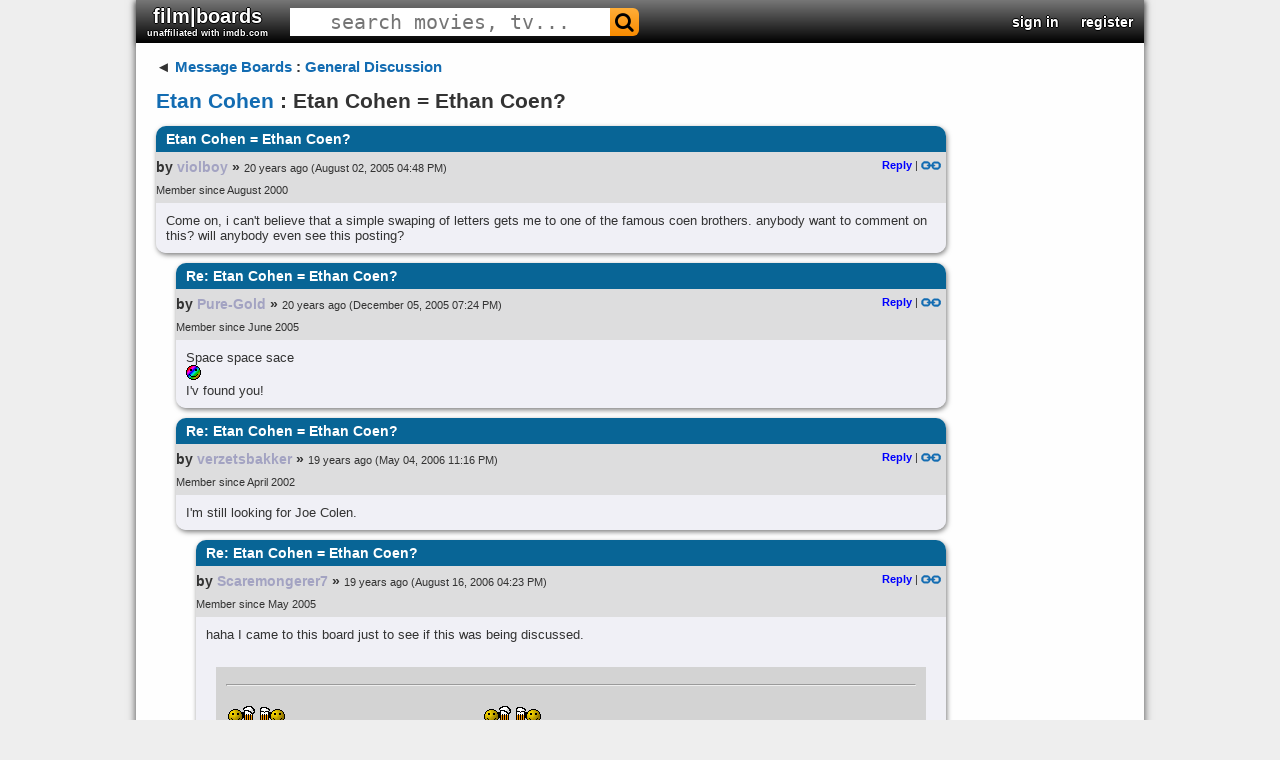

--- FILE ---
content_type: text/html; charset=UTF-8
request_url: https://www.filmboards.com/t/Etan-Cohen/Etan-Cohen-%3D-Ethan-Coen%3F-2726158/
body_size: 1836
content:
<!DOCTYPE html>
<html lang="en">
<head>
    <meta charset="utf-8">
    <meta name="viewport" content="width=device-width, initial-scale=1">
    <title></title>
    <style>
        body {
            font-family: "Arial";
        }
    </style>
    <script type="text/javascript">
    window.awsWafCookieDomainList = ['filmboards.com'];
    window.gokuProps = {
"key":"AQIDAHjcYu/GjX+QlghicBgQ/[base64]",
          "iv":"D549tAFcEgAABgFj",
          "context":"2qVITarpU7StJnrL6ahImQMwV0BdWuHN/YWXfaBFkh9nvInISZIn5auktH8ujYWAK0TyD/CANGPt6UhsE3yjEms3clZ0lZaM1vDgblLpGJ/1ddlvYEcZW/ULFamvEHicQPVMAu7qHV+ObJO1Y2COXxCV20+YkIiywH0Zuyu/cpr0D5ykKXVVPM+gLNQZ6mk+Qbz0IW+pxgmPNtVR8eXmoq167C6QoBxFOVm/Mh+a4SIqs5ltrnJU55PkTMznjwwVj81uL4g7/FCgdPJTU3MEKtj/+PG6KM61G6xbo8JuK7lHEJSocK8mfeer9u+uOXCQd6KzGEdbv6JTcCYpWhM+XQeSdIU+SDRxJbZ7kaGe2A=="
};
    </script>
    <script src="https://3c980cb6eadc.3efe4d6b.us-east-2.token.awswaf.com/3c980cb6eadc/715f7428ca25/11bb2ebded12/challenge.js"></script>
</head>
<body>
    <div id="challenge-container"></div>
    <script type="text/javascript">
        AwsWafIntegration.saveReferrer();
        AwsWafIntegration.checkForceRefresh().then((forceRefresh) => {
            if (forceRefresh) {
                AwsWafIntegration.forceRefreshToken().then(() => {
                    window.location.reload(true);
                });
            } else {
                AwsWafIntegration.getToken().then(() => {
                    window.location.reload(true);
                });
            }
        });
    </script>
    <noscript>
        <h1>JavaScript is disabled</h1>
        In order to continue, we need to verify that you're not a robot.
        This requires JavaScript. Enable JavaScript and then reload the page.
    </noscript>
</body>
</html>

--- FILE ---
content_type: text/html; charset=utf-8
request_url: https://www.filmboards.com/t/Etan-Cohen/Etan-Cohen-%3D-Ethan-Coen%3F-2726158/
body_size: 8712
content:



<!DOCTYPE html>

<html lang="en">
<head>
  <link rel="preconnect" href="https://s3.us-west-2.amazonaws.com">
  <link rel="preconnect" href="https://fonts.gstatic.com">
  <meta charset="UTF-8">
  <meta name="viewport" content="width=device-width, initial-scale=1">
  <meta property="og:url" content="https://filmboards.com/t/Etan-Cohen/Etan-Cohen-%3D-Ethan-Coen%3F-2726158/" />
  <meta property="og:title" content="Etan Cohen = Ethan Coen? - Etan Cohen" />
  
  
  <title>Etan Cohen - Etan Cohen = Ethan Coen? - filmboards.com</title>
  
  <link rel="canonical" href="https://filmboards.com/t/Etan-Cohen/Etan-Cohen-%3D-Ethan-Coen%3F-2726158/" />
  <link rel="shortcut icon" href="https://s3.us-west-2.amazonaws.com/filmboards.static/images/favicon.ico">
  <style>
  
  
#content,#root,.drop{position:relative}.drop,.look,.menuItem,.success{font-weight:700}#header>h3,#header>h3>form,.pagination{font-size:0}#q,#search-auto{background:#fff}#movieforums:hover,.menuItem,.menuItem:hover,.nickname,.nickname:hover,.pagination a,.pagination span,a,a:link{text-decoration:none}#search-auto,.drop,.menu,.sec,.signin,.submenu,.vote-row{cursor:pointer}.choice,.sec,.signinText,.vote{vertical-align:middle}#q,body,h1{color:#333}.error,.success,.vote-row{margin:5px 0}#header>h3,.parent>h3,body{margin:0}#q,.expand-quote,.newpost,.sec,.signin{text-align:center}.centered-image,.video-title{max-width:100%}.board .comment>h2,.menu,.signin,.submenu,.video-title{white-space:nowrap}.board .comment h2,.board .comment>h2,.video-title{overflow:hidden;text-overflow:ellipsis}body{font-family:Verdana,Arial,sans-serif;position:static;width:auto;min-width:1008px;background:#d0dee3;font-size:13px}#main{padding:15px 20px;margin-bottom:75px;width:790px}#content{padding-bottom:1px;width:1008px;margin:auto;background-color:#fff;box-shadow:0 0 8px rgba(0,0,0,.7)}#root{min-height:767px;background:#f9f9f9}a:link{color:#136cb2}a.legacy{color:#a3a3c2!important}.look{color:#4169e1!important}.circle{border-radius:100%}.pagination{display:flex;justify-content:flex-end}.pagination a.current,.pagination a:hover,.pagination span.current,.pagination span:hover{background:#eee;color:#000;border:1px solid #676767;text-decoration:none;cursor:pointer;z-index:10}.pagination a,.pagination span{min-width:20px;display:inline-block;border:1px solid #c4daec;text-align:center;margin-right:4px;font-size:11px;padding:3px 0;border-radius:3px;z-index:10}.drop{display:inline-block;color:#00f;user-select:none}.clickt{background:#00f!important;color:#fff!important}.drop.down:after{content:' ▼'}.drop.up:after{content:' ▲'}.menu,.submenu{position:absolute;z-index:10;min-width:100px;left:0;background-color:#fff;border:1px solid #000;padding:2px}.menuItem{color:#00f;display:block;padding:2px}.menuItem:hover{background-color:#00f;color:#fff}.success{color:green;font-size:small;font-family:arial,sans-serif}.bolded,.fa-envelope-o:before{color:#2f4f4f!important;text-shadow:1px 0 #bacfdb,-1px 0 #bacfdb,0 -1px #bacfdb,0 1px #bacfdb}@font-face{font-family:FontAwesome;src:url(https://s3.us-west-2.amazonaws.com/filmboards.static/icons/fonts/fontawesome-webfont.woff2) format('woff2');font-weight:400;font-style:normal}.fa-search:before{content:"\f002"}.fa-envelope-o:before{content:"\f003"}.fa{display:inline-block;font:14px/1 FontAwesome;font-size:inherit;text-rendering:auto;-webkit-font-smoothing:antialiased;-moz-osx-font-smoothing:grayscale;transform:translate(0,0)}#search-auto{font-size:13px;position:absolute;display:none;z-index:100;border:1px solid #444}#header,#header>h3,#movieforums,.board .comment .body blockquote,.board .comment .metadata,.board .thread,.choice,.choice-bg,.permalink,h1{position:relative}#magnify,#search-bar,.sec,.signin,.signin-wrap,.signinText,.user{display:inline-block}#search-auto>div{padding:3px}#search-auto>div:hover{background:#000;color:#fff}.sec{font-size:22px;padding:10px 11px}.choice-text,.signinText{font-size:15px;font-weight:700}#header{width:1008px;background:url(/filmboards.static/images/shark/header.jpg) #aaa;color:#000;overflow:hidden;box-shadow:0 2px 5px #555;max-height:55px}#header>h3{padding:0;font-family:'arial black',arial,sans-serif;font-weight:800;font-stretch:expanded;float:left}#q{font-family:monospace;cursor:text;height:100%;font-size:20px;border:1px solid transparent}#magnify{padding:0 5px;color:#fff;font-size:20px!important}#search-bar{border-radius:6px}.bolded{font-weight:700}#movieforums{color:#333;font-size:20px;font-family:Verdana,sans-serif}.vote-row:hover .vote,a:hover{text-decoration:underline}#header-right{position:absolute;right:0;top:50%;-webkit-transform:translateY(-50%);-moz-transform:translateY(-50%);transform:translateY(-50%);font-size:0}#header-right>.sec{font-weight:700;color:#00f;font-size:14px}#header-right>.sec>#username{font-size:16px;font-family:verdana,sans-serif}#skip{height:65px}.signin-button{width:100%}#register,#signin{position:absolute;left:7%;background-color:#fff;top:0;margin-top:40px;width:60%;text-align:left;z-index:1000;box-shadow:0 5px 15px rgba(0,0,0,.5);border-radius:10px}.signin{color:#fff;width:165px;border-radius:5px;text-shadow:1px 1px 2px #000}.label{font-weight:700}.signinText{padding:0 30px;font-family:Verdana,Tahoma,Arial,sans-serif}.newsign{width:35px;height:35px}a.reply{color:#00f!important;font-weight:700}.permalink{top:1px}.hidden,.hide,.spoiler:focus:before,.spoiler:hover:before{display:none}.choice,.spoiler,.vote{display:inline-block}.poll{background-color:#fff;padding:5px}.vote-row{padding:2px 5px}.choice{width:70%}.choice-bg{background:red;height:20px;padding:5px 0}.choice-text{color:#800;font-family:helvetica,sans-serif;text-shadow:-2px 0 #fee,2px 0 #fee,0 2px #fee,0 -2px #fee;position:absolute;left:5px;top:48%;-webkit-transform:translateY(-50%);-moz-transform:translateY(-50%);transform:translateY(-50%)}.vote-row:hover .choice-bg,.voted>.choice-bg{background:green}.vote-row:hover .choice-text,.voted>.choice-text{color:#080;text-shadow:-2px 0 #efe,2px 0 #efe,0 2px #efe,0 -2px #efe}.vote{font-size:13px;font-weight:700;width:30%}h1{font-size:21px;line-height:110%;margin:14px 0;width:85%;z-index:10;word-break:break-word}.error{font-size:small;color:red;font-weight:700;font-family:arial,sans-serif}.board .comment{margin-bottom:10px;box-shadow:1px 2px 5px rgba(0,0,0,.5);border-radius:10px}.board .comment>h2{color:#fff;font-size:14px;margin:0;border-top-left-radius:10px;border-top-right-radius:10px;padding:5px 10px;background:linear-gradient(#0c4e5c,#07726f)}.deleted{opacity:.5;cursor:default}.youtube,.youtube .play-button,.youtube img,expand-quote:hover{cursor:pointer}.board .comment-summary.deleted .byline,.board .comment-summary.deleted .title,.board .comment-summary.ignored .byline,.board .comment-summary.ignored .title,.board .comment.deleted .body,.board .comment.deleted h2,.board .comment.ignored .body,.board .comment.ignored h2{font-style:italic;font-weight:400;opacity:.5}.board .comment .metadata{min-height:51px;padding-right:5px;background:linear-gradient(#bacfdb,#f7fbfa)}a:visited{color:#70579d;text-decoration:none}.board .comment .avatar{float:left;height:48px;width:48px;border:1px solid transparent;margin-right:5px}img.avatar{width:48px;height:48px}.board .comment .metadata .byline-main{padding-top:7px}.board .thread{margin:5px 0;clear:both;width:790px}.board .comment .byline,.board .thread .byline{font-weight:boldface;font-size:14px}.nickname{word-break:break-word}.byline{font-size:75%;font-family:Arial,Helvetica,sans-serif;font-weight:700}.user a.original-poster{color:#fff;background:#000;border-radius:5px;padding:1px 4px}.board .comment .timestamp span{font-size:11px;font-weight:400}.board .comment .metadata .actions{float:right;font-size:11px;position:relative}.board .comment .body{border-bottom-left-radius:10px;border-bottom-right-radius:10px;background:#f7fbfa;padding:10px;overflow:hidden;word-wrap:break-word}.board .comment .body blockquote{background:#d3d3d3;padding:10px;margin:10px}blockquote.tiktok-embed{background:inherit!important;padding:0!important;margin:18px auto!important}.expand-quote{position:absolute;bottom:0;left:0;font-size:18px;font-weight:700;width:100%;background:#eee;color:#555;opacity:.75;padding:3px 0}blockquote.quoted{border-left:5px solid gray;max-height:200px;overflow:hidden;position:relative}.spoiler{position:relative}#news,.token{position:fixed}.spoiler:before{content:'';position:absolute;background:#000;width:100%;height:100%}.pagination{display:flex;justify-content:flex-end}.token{content:'';right:0;width:8px;height:5px;background:red}.newpost{display:flex;flex-direction:column;align-items:center;justify-content:space-around;color:#fff;font-weight:700;font-family:'Roboto Mono',monospace;font-size:13px;position:absolute;left:-19px;top:0;width:17px;height:100%;background:red;padding-bottom:2px}.youtube{background-color:#000;position:relative;padding-top:56.25%;overflow:hidden}.video-title,.youtube .play-button,.youtube .play-button:before,.youtube iframe,.youtube img{position:absolute}.youtube img{width:100%;top:-16.84%;left:0}.gradient:before,.youtube:after{content:'';height:48px;padding-bottom:50px;z-index:9;width:100%;position:absolute;background-repeat:repeat-x;background-image:url([data-uri])}.gradient:after{bottom:0;background-position:bottom}.gradient:before{top:0;background-position:top}.video-title{top:12px;left:15px;color:#eee;z-index:10;word-wrap:normal;-o-text-overflow:ellipsis;vertical-align:top;font-family:Roboto,Arial,sans-serif;font-size:18px;font-weight:200}.youtube .play-button{width:90px;height:60px;background-color:#333;box-shadow:0 0 30px rgba(0,0,0,.6);z-index:1;opacity:.8;border-radius:6px}.youtube .play-button:before{content:"";border-style:solid;border-width:15px 0 15px 26px;border-color:transparent transparent transparent #fff}.youtube .play-button,.youtube .play-button:before{top:50%;left:50%;transform:translate3d(-50%,-50%,0)}.youtube iframe{height:100%;width:100%;top:0;left:0}
  
  </style>
  <style>
  
.bolded,.fa-envelope-o:before{color:#fff!important;text-shadow:1px 0 #000,-1px 0 #000,0 -1px #000,0 1px #000}body{background:#eee}#root,.boards.favorites .even,.boards.friends .even,.boards.history .even,.boards.pms .even,.category .even,.threads .thread.even{background:#fefefe}.fa-envelope-o:before{content:"\f003"}.sec{padding:5px 11px}#header{background:linear-gradient(0deg,#000 0,#777 100%)}#magnify{color:#000}#search-bar{background:linear-gradient(#ffae39,#f98b00)}#search-bar:hover{background:linear-gradient(#fc7500,#d05700)}.bolded{font-weight:700}.board .comment>h2,.boards.favorites .header,.boards.friends .header,.boards.pms .header,.history .header,.threads .thread.header{background:#086596}.board .comment .metadata{background:#ddddde}.board .comment,.board .comment .body{background:#f0f0f6}.boards.favorites .odd,.boards.friends .odd,.boards.history .odd,.boards.pms .odd,.category .odd,.threads .thread.odd{background:#f5f4f4}
  
  
  
  
  
  </style>
  
  <link rel="preload" href="https://fonts.googleapis.com/css?family=Roboto" as="style" onload="this.onload=null;this.rel='stylesheet'">
  <noscript><link rel="stylesheet" href="https://fonts.googleapis.com/css?family=Roboto"></noscript>  
  <link rel="preload" href="https://fonts.googleapis.com/css?family=Roboto+Mono" as="style" onload="this.onload=null;this.rel='stylesheet'">
  <noscript><link rel="stylesheet" href="https://fonts.googleapis.com/css?family=Roboto+Mono"></noscript>
  <script defer type="text/javascript" src="https://s3.us-west-2.amazonaws.com/filmboards.static/js/_thread.js"></script>
  
  
  
  <script type="application/ld+json">{"@type": "DiscussionForumPosting", "datePublished": "2005-08-02 16:48:14+00:00", "text": "Come on, i can't believe that a simple swaping of letters gets me to one of the famous coen brothers.  anybody want to comment on this?  will anybody even see this posting?", "author": {"@type": "Person", "name": "violboy", "url": "https://filmboards.com/user/legacy/violboy/"}, "comment": [{"@type": "Comment", "datePublished": "2005-12-05 19:24:04+00:00", "text": "Space space sace\r\n<img title=\"[rainbow]\" border=\"0\" src=\"http://i.imdb.com/Photos/CMSIcons/emoticons/basic2/rainbow.gif\">\r\nI'v found you!  ", "author": {"@type": "Person", "name": "Pure-Gold", "url": "https://filmboards.com/user/legacy/Pure-Gold/"}}, {"@type": "Comment", "datePublished": "2006-05-04 23:16:34+00:00", "text": "I'm still looking for Joe Colen.", "author": {"@type": "Person", "name": "verzetsbakker", "url": "https://filmboards.com/user/legacy/verzetsbakker/"}, "comment": [{"@type": "Comment", "datePublished": "2006-08-16 16:23:21+00:00", "text": "haha I came to this board just to see if this was being discussed.\r\n\r\n<blockquote><hr><img title=\"[cheers]\" border=\"0\" src=\"http://i.imdb.com/Photos/CMSIcons/emoticons/basic2/cheers.gif\">Frank was here. Went to get beer.<img title=\"[cheers]\" border=\"0\" src=\"http://i.imdb.com/Photos/CMSIcons/emoticons/basic2/cheers.gif\"><hr></blockquote>", "author": {"@type": "Person", "name": "Scaremongerer7", "url": "https://filmboards.com/user/legacy/Scaremongerer7/"}, "comment": [{"@type": "Comment", "datePublished": "2006-08-17 10:20:05+00:00", "text": "haha, same here; Mike Judge and Ethan Coen! Awesome!", "author": {"@type": "Person", "name": "modenadude", "url": "https://filmboards.com/user/legacy/modenadude/"}, "comment": [{"@type": "Comment", "datePublished": "2006-12-26 19:40:03+00:00", "text": "On \"The Simpsons,\" there's a guy named Joel Cohen. ", "author": {"@type": "Person", "name": "dogout43", "url": "https://filmboards.com/user/legacy/dogout43/"}, "comment": [{"@type": "Comment", "datePublished": "2015-04-02 15:00:01+00:00", "text": "Professional name Joel H. Cohen.\r\n\r\nBill Murray got tricked into doing Garfield because the writer was named Joel Cohen. I can imagine the conversation: \"The writer is Joel Coen? That's impressive.\" \"Oh yeah, we know, did you know he also did work on Toy Story?\"", "author": {"@type": "Person", "name": "adamthompson1981", "url": "https://filmboards.com/user/legacy/adamthompson1981/"}}, {"@type": "Comment", "datePublished": "2007-02-11 02:06:34+00:00", "text": "I as well.", "author": {"@type": "Person", "name": "Remember_Sammy_Jankis", "url": "https://filmboards.com/user/legacy/Remember_Sammy_Jankis/"}}, {"@type": "Comment", "datePublished": "2007-08-30 06:56:21+00:00", "text": "Theres a guy called Robert Cohen ... imagine that ... having the same name as on eof the worst Directors in history\r\n\r\n\"Don't worry Sergeant Angel, I'll make sure everybody gets their just desserts\"", "author": {"@type": "Person", "name": "Nakor87", "url": "https://filmboards.com/user/legacy/Nakor87/"}}, {"@type": "Comment", "datePublished": "2008-03-11 00:32:05+00:00", "text": "i too entered this board just to find out, so we at least share the suspicion. knowing very little of them personally but just through their work, i could see mike judge teaming with either of the coens.", "author": {"@type": "Person", "name": "shotguntotingpenguin", "url": "https://filmboards.com/user/legacy/shotguntotingpenguin/"}, "comment": [{"@type": "Comment", "datePublished": "2008-06-02 06:16:13+00:00", "text": "If it's not him, it better be his real name so he's not stealing Ethan Coen's juice.  Kind of like those porn stars who have parady names of stars.\r\n\r\nMovies:  Now more than ever.", "author": {"@type": "Person", "name": "fourkings4", "url": "https://filmboards.com/user/legacy/fourkings4/"}, "comment": [{"@type": "Comment", "datePublished": "2008-07-23 12:03:18+00:00", "text": "hahah,<img title=\"[laugh]\" border=\"0\" src=\"http://i.imdb.com/Photos/CMSIcons/emoticons/basic2/laugh.gif\"> amazing stuff...\r\n\r\n\r\n\r\n'And Saint Attila raised the hand grenade up on high saying, O Lord bless this thy hand grenade'\r\n", "author": {"@type": "Person", "name": "syildirim89", "url": "https://filmboards.com/user/legacy/syildirim89/"}, "comment": [{"@type": "Comment", "datePublished": "2005-08-02 16:48:14+00:00", "text": "This post has been deleted.", "author": {"@type": "Person", "name": "deleted", "url": "https://filmboards.com/user/legacy/deleted/"}, "creativeWorkStatus": "Deleted"}, {"@type": "Comment", "datePublished": "2008-08-25 19:37:24+00:00", "text": "yeah,i was watching the credits for tropic thunder and i quicly saw a name that i though was ethan coen,and i was like,whoa!one of the coen brothers co-wrote this.then i come on here and learn its this guy.\r\n\r\n\r\n\r\n\r\nmy sig is rated R.\r\n\r\n\r\n", "author": {"@type": "Person", "name": "elrando", "url": "https://filmboards.com/user/legacy/elrando/"}, "comment": [{"@type": "Comment", "datePublished": "2008-09-13 04:44:26+00:00", "text": "Maybe he's like the Anti-Ethan Coen. The EVIL Ethan Coen...\r\n\r\n\"I restrict my dress-code to fun\r238\rny shirts and quirky disguises... and this Hawaiian shirt.\"", "author": {"@type": "Person", "name": "Romarth", "url": "https://filmboards.com/user/legacy/Romarth/"}, "comment": [{"@type": "Comment", "datePublished": "2005-08-02 16:48:14+00:00", "text": "This post has been deleted.", "author": {"@type": "Person", "name": "deleted", "url": "https://filmboards.com/user/legacy/deleted/"}, "creativeWorkStatus": "Deleted"}, {"@type": "Comment", "datePublished": "2013-02-02 13:51:45+00:00", "text": "<blockquote><hr>I'm still looking for Joe Colen.<hr></blockquote>\r\n\r\n<img title=\"[laugh]\" border=\"0\" src=\"http://i.imdb.com/Photos/CMSIcons/emoticons/basic2/laugh.gif\">", "author": {"@type": "Person", "name": "atomicstuffing", "url": "https://filmboards.com/user/legacy/atomicstuffing/"}}, {"@type": "Comment", "datePublished": "2005-08-02 16:48:14+00:00", "text": "This post has been deleted.", "author": {"@type": "Person", "name": "deleted", "url": "https://filmboards.com/user/legacy/deleted/"}, "creativeWorkStatus": "Deleted"}, {"@type": "Comment", "datePublished": "2016-01-12 17:34:55+00:00", "text": "I looked at the director and was like \"Ethan Coen wrote Get Hard?!\" But then I saw rhetoric difference lmao", "author": {"@type": "Person", "name": "isaak1015", "url": "https://filmboards.com/user/legacy/isaak1015/"}}]}]}]}]}]}]}]}]}]}], "@context": "https://schema.org", "url": "https://filmboards.com/board/t/Etan-Cohen-=-Ethan-Coen%3F-2726158/", "mainEntityOfPage": "https://filmboards.com/board/t/Etan-Cohen-=-Ethan-Coen%3F-2726158/", "headline": "Etan Cohen = Ethan Coen?", "agentInteractionStatistic": {"@type": "InteractionCounter", "interactionType": "https://schema.org/CommentAction", "userInteractionCount": 19}, "isPartOf": "https://filmboards.com/b/21000113-Etan-Cohen/"}</script>
  
  <style>@font-face {font-family: 'marketing';src: url(https://s3.us-west-2.amazonaws.com/filmboards.static/fonts/marketing-script.regular.ttf);}@media screen and (max-width: 750px){iframe {max-width: 100% !important;width: 100% !important;height: 100% !important;}}</style>
</head>

<body style="position: relative" class="bunny">
  <div id="overlay" class="hide"></div>
  <div id="content">
    


<div id="header">
  <h3>
    

    
    <a href="/" id="movieforums" class="sec bolded">film|boards<div style="font-size:9px;" class="bolded">unaffiliated with imdb.com</div></a>
    

<script>
if (window.location.host.indexOf('imdbv2') > -1) {
var h3 = document.querySelector('#movieforums').parentNode;
var img = document.createElement('img');
img.src = 'https://s3.us-west-2.amazonaws.com/filmboards.static/images/imdbv2.png';
img.style.position = 'absolute';
img.style.top = '0';
img.style.left = '0';
img.style.cursor = 'pointer';
img.addEventListener('click', e => { window.location.replace('/'); });
h3.appendChild(img);
}
</script>

    

    <form id="search-form" method="get" action="/search/" class="sec" autocomplete="off">
      <div id="search-bar">
        <input name="q" id="q" size="25" spellcheck="false" type="text" placeholder="search movies, tv..." autocomplete="off">
        <span class="fa fa-search" id="magnify" onclick="document.querySelector('#search-form').submit()"></span>
      </div>
    </form>
  </h3>

  <div id="header-right">
    
    
    <div class="sec" data-ref="signin">
      <a class="bolded" href="/signin">sign in</a>
    </div>
    <div class="sec" data-ref="register">
      <a class="bolded" href="/signin">register</a>
    </div>
    
  </div>
</div>
<div id="search-auto"></div>
    <div id="root">
      <div id="main">
        <div class="board">
          <div class="parent">
            <h3><span class="leftarrow">◄ </span><a href="/">Message Boards</a> : <a href="/b/144-General-Discussion/">General Discussion</a></h3>
          </div>
          
          
          <h1 class="filtered"><a id="board-name" href="/b/21000113-Etan-Cohen/">Etan Cohen</a> : Etan Cohen = Ethan Coen?</h1>
          

          

          



          <div class="thread mode-nest" data-id="2726158">
            
            








<a name="first"></a>


<a name="p16638970"></a>






<div class="comment" style="margin-left: 0px">







    <h2 class="filtered" title="Etan Cohen = Ethan Coen?">Etan Cohen = Ethan Coen?</h2>

    <div class="metadata">
        

        <div class="byline-main">

            

            

            
            <span class="byline">by <div class="user"><a class="nickname legacy filtered" href="/user/legacy/violboy/">violboy</a></div> »</span>
            

            

            <span class="timestamp"><span style="padding-right:3px">20 years ago</span><span>(August 02, 2005 04:48 PM)</span></span>

            <span class="actions">
                

                

                
                
                <a class="reply" href="/board/p/16638970/reply/">Reply</a>&nbsp;|
                
                <a href="/board/p/16638970/permalink/#p16638970"><img class="permalink" src="https://s3.us-west-2.amazonaws.com/filmboards.static/images/classic/link.png" alt="permalink"></a>
            </span>
        </div>
        
        <div class="byline-main timestamp">
          
          <span class="byline">Member since August 2000</span>
          
        </div>
        
    </div>
    
    <div class="body">Come on, i can't believe that a simple swaping of letters gets me to one of the famous coen brothers.  anybody want to comment on this?  will anybody even see this posting?</div>
    

</div>














<a name="p16638971"></a>






<div class="comment" style="margin-left: 20px">







    <h2 class="filtered" title="Re: Etan Cohen = Ethan Coen?">Re: Etan Cohen = Ethan Coen?</h2>

    <div class="metadata">
        

        <div class="byline-main">

            

            

            
            <span class="byline">by <div class="user"><a class="nickname legacy filtered" href="/user/legacy/Pure-Gold/">Pure-Gold</a></div> »</span>
            

            

            <span class="timestamp"><span style="padding-right:3px">20 years ago</span><span>(December 05, 2005 07:24 PM)</span></span>

            <span class="actions">
                

                

                
                
                <a class="reply" href="/board/p/16638971/reply/">Reply</a>&nbsp;|
                
                <a href="/board/p/16638971/permalink/#p16638971"><img class="permalink" src="https://s3.us-west-2.amazonaws.com/filmboards.static/images/classic/link.png" alt="permalink"></a>
            </span>
        </div>
        
        <div class="byline-main timestamp">
          
          <span class="byline">Member since June 2005</span>
          
        </div>
        
    </div>
    
    <div class="body">Space space sace<br><img src="https://s3-us-west-2.amazonaws.com/data.filmboards/images/emoticons/rainbow.GIF" alt="rainbow.gif"><br>I'v found you!  </div>
    

</div>










<a name="p16638972"></a>






<div class="comment" style="margin-left: 20px">







    <h2 class="filtered" title="Re: Etan Cohen = Ethan Coen?">Re: Etan Cohen = Ethan Coen?</h2>

    <div class="metadata">
        

        <div class="byline-main">

            

            

            
            <span class="byline">by <div class="user"><a class="nickname legacy filtered" href="/user/legacy/verzetsbakker/">verzetsbakker</a></div> »</span>
            

            

            <span class="timestamp"><span style="padding-right:3px">19 years ago</span><span>(May 04, 2006 11:16 PM)</span></span>

            <span class="actions">
                

                

                
                
                <a class="reply" href="/board/p/16638972/reply/">Reply</a>&nbsp;|
                
                <a href="/board/p/16638972/permalink/#p16638972"><img class="permalink" src="https://s3.us-west-2.amazonaws.com/filmboards.static/images/classic/link.png" alt="permalink"></a>
            </span>
        </div>
        
        <div class="byline-main timestamp">
          
          <span class="byline">Member since April 2002</span>
          
        </div>
        
    </div>
    
    <div class="body">I'm still looking for Joe Colen.</div>
    

</div>










<a name="p16638973"></a>






<div class="comment" style="margin-left: 40px">







    <h2 class="filtered" title="Re: Etan Cohen = Ethan Coen?">Re: Etan Cohen = Ethan Coen?</h2>

    <div class="metadata">
        

        <div class="byline-main">

            

            

            
            <span class="byline">by <div class="user"><a class="nickname legacy filtered" href="/user/legacy/Scaremongerer7/">Scaremongerer7</a></div> »</span>
            

            

            <span class="timestamp"><span style="padding-right:3px">19 years ago</span><span>(August 16, 2006 04:23 PM)</span></span>

            <span class="actions">
                

                

                
                
                <a class="reply" href="/board/p/16638973/reply/">Reply</a>&nbsp;|
                
                <a href="/board/p/16638973/permalink/#p16638973"><img class="permalink" src="https://s3.us-west-2.amazonaws.com/filmboards.static/images/classic/link.png" alt="permalink"></a>
            </span>
        </div>
        
        <div class="byline-main timestamp">
          
          <span class="byline">Member since May 2005</span>
          
        </div>
        
    </div>
    
    <div class="body">haha I came to this board just to see if this was being discussed.<br><br><blockquote><hr><img src="https://s3-us-west-2.amazonaws.com/data.filmboards/images/emoticons/cheers.GIF" alt="cheers.gif">Frank was here. Went to get beer.<img src="https://s3-us-west-2.amazonaws.com/data.filmboards/images/emoticons/cheers.GIF" alt="cheers.gif"><hr></blockquote></div>
    

</div>










<a name="p16638974"></a>






<div class="comment" style="margin-left: 60px">







    <h2 class="filtered" title="Re: Etan Cohen = Ethan Coen?">Re: Etan Cohen = Ethan Coen?</h2>

    <div class="metadata">
        

        <div class="byline-main">

            

            

            
            <span class="byline">by <div class="user"><a class="nickname legacy filtered" href="/user/legacy/modenadude/">modenadude</a></div> »</span>
            

            

            <span class="timestamp"><span style="padding-right:3px">19 years ago</span><span>(August 17, 2006 10:20 AM)</span></span>

            <span class="actions">
                

                

                
                
                <a class="reply" href="/board/p/16638974/reply/">Reply</a>&nbsp;|
                
                <a href="/board/p/16638974/permalink/#p16638974"><img class="permalink" src="https://s3.us-west-2.amazonaws.com/filmboards.static/images/classic/link.png" alt="permalink"></a>
            </span>
        </div>
        
        <div class="byline-main timestamp">
          
          <span class="byline">Member since August 2004</span>
          
        </div>
        
    </div>
    
    <div class="body">haha, same here; Mike Judge and Ethan Coen! Awesome!</div>
    

</div>










<a name="p16638975"></a>






<div class="comment" style="margin-left: 80px">







    <h2 class="filtered" title="Re: Etan Cohen = Ethan Coen?">Re: Etan Cohen = Ethan Coen?</h2>

    <div class="metadata">
        

        <div class="byline-main">

            

            

            
            <span class="byline">by <div class="user"><a class="nickname legacy filtered" href="/user/legacy/dogout43/">dogout43</a></div> »</span>
            

            

            <span class="timestamp"><span style="padding-right:3px">19 years ago</span><span>(December 26, 2006 07:40 PM)</span></span>

            <span class="actions">
                

                

                
                
                <a class="reply" href="/board/p/16638975/reply/">Reply</a>&nbsp;|
                
                <a href="/board/p/16638975/permalink/#p16638975"><img class="permalink" src="https://s3.us-west-2.amazonaws.com/filmboards.static/images/classic/link.png" alt="permalink"></a>
            </span>
        </div>
        
        <div class="byline-main timestamp">
          
          <span class="byline">Member since November 2004</span>
          
        </div>
        
    </div>
    
    <div class="body">On "The Simpsons," there's a guy named Joel Cohen. </div>
    

</div>










<a name="p16638976"></a>






<div class="comment" style="margin-left: 100px">







    <h2 class="filtered" title="Re: Etan Cohen = Ethan Coen?">Re: Etan Cohen = Ethan Coen?</h2>

    <div class="metadata">
        

        <div class="byline-main">

            

            

            
            <span class="byline">by <div class="user"><a class="nickname legacy filtered" href="/user/legacy/adamthompson1981/">adamthompson1981</a></div> »</span>
            

            

            <span class="timestamp"><span style="padding-right:3px">10 years ago</span><span>(April 02, 2015 03:00 PM)</span></span>

            <span class="actions">
                

                

                
                
                <a class="reply" href="/board/p/16638976/reply/">Reply</a>&nbsp;|
                
                <a href="/board/p/16638976/permalink/#p16638976"><img class="permalink" src="https://s3.us-west-2.amazonaws.com/filmboards.static/images/classic/link.png" alt="permalink"></a>
            </span>
        </div>
        
        <div class="byline-main timestamp">
          
          <span class="byline">Member since July 2005</span>
          
        </div>
        
    </div>
    
    <div class="body">Professional name Joel H. Cohen.<br><br>Bill Murray got tricked into doing Garfield because the writer was named Joel Cohen. I can imagine the conversation: "The writer is Joel Coen? That's impressive." "Oh yeah, we know, did you know he also did work on Toy Story?"</div>
    

</div>










<a name="p16638977"></a>






<div class="comment" style="margin-left: 60px">







    <h2 class="filtered" title="Re: Etan Cohen = Ethan Coen?">Re: Etan Cohen = Ethan Coen?</h2>

    <div class="metadata">
        

        <div class="byline-main">

            

            

            
            <span class="byline">by <div class="user"><a class="nickname legacy filtered" href="/user/legacy/Remember_Sammy_Jankis/">Remember_Sammy_Jankis</a></div> »</span>
            

            

            <span class="timestamp"><span style="padding-right:3px">18 years ago</span><span>(February 11, 2007 02:06 AM)</span></span>

            <span class="actions">
                

                

                
                
                <a class="reply" href="/board/p/16638977/reply/">Reply</a>&nbsp;|
                
                <a href="/board/p/16638977/permalink/#p16638977"><img class="permalink" src="https://s3.us-west-2.amazonaws.com/filmboards.static/images/classic/link.png" alt="permalink"></a>
            </span>
        </div>
        
        <div class="byline-main timestamp">
          
          <span class="byline">Member since September 2005</span>
          
        </div>
        
    </div>
    
    <div class="body">I as well.</div>
    

</div>










<a name="p16638978"></a>






<div class="comment" style="margin-left: 20px">







    <h2 class="filtered" title="Re: Etan Cohen = Ethan Coen?">Re: Etan Cohen = Ethan Coen?</h2>

    <div class="metadata">
        

        <div class="byline-main">

            

            

            
            <span class="byline">by <div class="user"><a class="nickname legacy filtered" href="/user/legacy/Nakor87/">Nakor87</a></div> »</span>
            

            

            <span class="timestamp"><span style="padding-right:3px">18 years ago</span><span>(August 30, 2007 06:56 AM)</span></span>

            <span class="actions">
                

                

                
                
                <a class="reply" href="/board/p/16638978/reply/">Reply</a>&nbsp;|
                
                <a href="/board/p/16638978/permalink/#p16638978"><img class="permalink" src="https://s3.us-west-2.amazonaws.com/filmboards.static/images/classic/link.png" alt="permalink"></a>
            </span>
        </div>
        
        <div class="byline-main timestamp">
          
          <span class="byline">Member since August 2005</span>
          
        </div>
        
    </div>
    
    <div class="body">Theres a guy called Robert Cohen  imagine that  having the same name as on eof the worst Directors in history<br><br>"Don't worry Sergeant Angel, I'll make sure everybody gets their just desserts"</div>
    

</div>










<a name="p16638979"></a>






<div class="comment" style="margin-left: 20px">







    <h2 class="filtered" title="Re: Etan Cohen = Ethan Coen?">Re: Etan Cohen = Ethan Coen?</h2>

    <div class="metadata">
        

        <div class="byline-main">

            

            

            
            <span class="byline">by <div class="user"><a class="nickname legacy filtered" href="/user/legacy/shotguntotingpenguin/">shotguntotingpenguin</a></div> »</span>
            

            

            <span class="timestamp"><span style="padding-right:3px">17 years ago</span><span>(March 11, 2008 12:32 AM)</span></span>

            <span class="actions">
                

                

                
                
                <a class="reply" href="/board/p/16638979/reply/">Reply</a>&nbsp;|
                
                <a href="/board/p/16638979/permalink/#p16638979"><img class="permalink" src="https://s3.us-west-2.amazonaws.com/filmboards.static/images/classic/link.png" alt="permalink"></a>
            </span>
        </div>
        
        <div class="byline-main timestamp">
          
          <span class="byline">Member since May 2005</span>
          
        </div>
        
    </div>
    
    <div class="body">i too entered this board just to find out, so we at least share the suspicion. knowing very little of them personally but just through their work, i could see mike judge teaming with either of the coens.</div>
    

</div>










<a name="p16638980"></a>






<div class="comment" style="margin-left: 40px">







    <h2 class="filtered" title="Re: Etan Cohen = Ethan Coen?">Re: Etan Cohen = Ethan Coen?</h2>

    <div class="metadata">
        

        <div class="byline-main">

            

            

            
            <span class="byline">by <div class="user"><a class="nickname legacy filtered" href="/user/legacy/fourkings4/">fourkings4</a></div> »</span>
            

            

            <span class="timestamp"><span style="padding-right:3px">17 years ago</span><span>(June 02, 2008 06:16 AM)</span></span>

            <span class="actions">
                

                

                
                
                <a class="reply" href="/board/p/16638980/reply/">Reply</a>&nbsp;|
                
                <a href="/board/p/16638980/permalink/#p16638980"><img class="permalink" src="https://s3.us-west-2.amazonaws.com/filmboards.static/images/classic/link.png" alt="permalink"></a>
            </span>
        </div>
        
        <div class="byline-main timestamp">
          
          <span class="byline">Member since May 2005</span>
          
        </div>
        
    </div>
    
    <div class="body">If it's not him, it better be his real name so he's not stealing Ethan Coen's juice.  Kind of like those porn stars who have parady names of stars.<br><br>Movies:  Now more than ever.</div>
    

</div>










<a name="p16638981"></a>






<div class="comment" style="margin-left: 60px">







    <h2 class="filtered" title="Re: Etan Cohen = Ethan Coen?">Re: Etan Cohen = Ethan Coen?</h2>

    <div class="metadata">
        

        <div class="byline-main">

            

            

            
            <span class="byline">by <div class="user"><a class="nickname legacy filtered" href="/user/legacy/syildirim89/">syildirim89</a></div> »</span>
            

            

            <span class="timestamp"><span style="padding-right:3px">17 years ago</span><span>(July 23, 2008 12:03 PM)</span></span>

            <span class="actions">
                

                

                
                
                <a class="reply" href="/board/p/16638981/reply/">Reply</a>&nbsp;|
                
                <a href="/board/p/16638981/permalink/#p16638981"><img class="permalink" src="https://s3.us-west-2.amazonaws.com/filmboards.static/images/classic/link.png" alt="permalink"></a>
            </span>
        </div>
        
        <div class="byline-main timestamp">
          
          <span class="byline">Member since January 2005</span>
          
        </div>
        
    </div>
    
    <div class="body">hahah,<img src="https://s3-us-west-2.amazonaws.com/data.filmboards/images/emoticons/laugh.GIF" alt="laugh.gif"> amazing stuff<br><br><br><br>'And Saint Attila raised the hand grenade up on high saying, O Lord bless this thy hand grenade'<br></div>
    

</div>










<a name="p16638982"></a>






<div class="comment deleted" style="margin-left: 80px">






    <h2 class="filtered" title="Post deleted">Post deleted</h2>
    <div class="body filtered">This message has been deleted.</div>
</div>










<a name="p16638983"></a>






<div class="comment" style="margin-left: 80px">







    <h2 class="filtered" title="Re: Etan Cohen = Ethan Coen?">Re: Etan Cohen = Ethan Coen?</h2>

    <div class="metadata">
        

        <div class="byline-main">

            

            

            
            <span class="byline">by <div class="user"><a class="nickname legacy filtered" href="/user/legacy/elrando/">elrando</a></div> »</span>
            

            

            <span class="timestamp"><span style="padding-right:3px">17 years ago</span><span>(August 25, 2008 07:37 PM)</span></span>

            <span class="actions">
                

                

                
                
                <a class="reply" href="/board/p/16638983/reply/">Reply</a>&nbsp;|
                
                <a href="/board/p/16638983/permalink/#p16638983"><img class="permalink" src="https://s3.us-west-2.amazonaws.com/filmboards.static/images/classic/link.png" alt="permalink"></a>
            </span>
        </div>
        
        <div class="byline-main timestamp">
          
          <span class="byline">Member since August 2006</span>
          
        </div>
        
    </div>
    
    <div class="body">yeah,i was watching the credits for tropic thunder and i quicly saw a name that i though was ethan coen,and i was like,whoa!one of the coen brothers co-wrote this.then i come on here and learn its this guy.<br><br><br><br><br>my sig is rated R.<br><br><br></div>
    

</div>










<a name="p16638984"></a>






<div class="comment" style="margin-left: 100px">







    <h2 class="filtered" title="Re: Etan Cohen = Ethan Coen?">Re: Etan Cohen = Ethan Coen?</h2>

    <div class="metadata">
        

        <div class="byline-main">

            

            

            
            <span class="byline">by <div class="user"><a class="nickname legacy filtered" href="/user/legacy/Romarth/">Romarth</a></div> »</span>
            

            

            <span class="timestamp"><span style="padding-right:3px">17 years ago</span><span>(September 13, 2008 04:44 AM)</span></span>

            <span class="actions">
                

                

                
                
                <a class="reply" href="/board/p/16638984/reply/">Reply</a>&nbsp;|
                
                <a href="/board/p/16638984/permalink/#p16638984"><img class="permalink" src="https://s3.us-west-2.amazonaws.com/filmboards.static/images/classic/link.png" alt="permalink"></a>
            </span>
        </div>
        
        <div class="byline-main timestamp">
          
          <span class="byline">Member since February 2008</span>
          
        </div>
        
    </div>
    
    <div class="body">Maybe he's like the Anti-Ethan Coen. The EVIL Ethan Coen<br><br>"I restrict my dress-code to fun238ny shirts and quirky disguises and this Hawaiian shirt."</div>
    

</div>










<a name="p16638985"></a>






<div class="comment deleted" style="margin-left: 120px">






    <h2 class="filtered" title="Post deleted">Post deleted</h2>
    <div class="body filtered">This message has been deleted.</div>
</div>










<a name="p16638986"></a>






<div class="comment" style="margin-left: 120px">







    <h2 class="filtered" title="Re: Etan Cohen = Ethan Coen?">Re: Etan Cohen = Ethan Coen?</h2>

    <div class="metadata">
        

        <div class="byline-main">

            

            

            
            <span class="byline">by <div class="user"><a class="nickname legacy filtered" href="/user/legacy/atomicstuffing/">atomicstuffing</a></div> »</span>
            

            

            <span class="timestamp"><span style="padding-right:3px">12 years ago</span><span>(February 02, 2013 01:51 PM)</span></span>

            <span class="actions">
                

                

                
                
                <a class="reply" href="/board/p/16638986/reply/">Reply</a>&nbsp;|
                
                <a href="/board/p/16638986/permalink/#p16638986"><img class="permalink" src="https://s3.us-west-2.amazonaws.com/filmboards.static/images/classic/link.png" alt="permalink"></a>
            </span>
        </div>
        
        <div class="byline-main timestamp">
          
          <span class="byline">Member since November 2003</span>
          
        </div>
        
    </div>
    
    <div class="body"><blockquote><hr>I'm still looking for Joe Colen.<hr></blockquote><br><br><img src="https://s3-us-west-2.amazonaws.com/data.filmboards/images/emoticons/laugh.GIF" alt="laugh.gif"></div>
    

</div>










<a name="p16638987"></a>






<div class="comment deleted" style="margin-left: 20px">






    <h2 class="filtered" title="Post deleted">Post deleted</h2>
    <div class="body filtered">This message has been deleted.</div>
</div>










<a name="p16638988"></a>






<div class="comment" style="margin-left: 20px">







    <h2 class="filtered" title="Lol">Lol</h2>

    <div class="metadata">
        

        <div class="byline-main">

            

            

            
            <span class="byline">by <div class="user"><a class="nickname legacy filtered" href="/user/legacy/isaak1015/">isaak1015</a></div> »</span>
            

            

            <span class="timestamp"><span style="padding-right:3px">10 years ago</span><span>(January 12, 2016 05:34 PM)</span></span>

            <span class="actions">
                

                

                
                
                <a class="reply" href="/board/p/16638988/reply/">Reply</a>&nbsp;|
                
                <a href="/board/p/16638988/permalink/#p16638988"><img class="permalink" src="https://s3.us-west-2.amazonaws.com/filmboards.static/images/classic/link.png" alt="permalink"></a>
            </span>
        </div>
        
        <div class="byline-main timestamp">
          
          <span class="byline">Member since July 2013</span>
          
        </div>
        
    </div>
    
    <div class="body">I looked at the director and was like "Ethan Coen wrote Get Hard?!" But then I saw rhetoric difference lmao</div>
    

</div>






            
          </div>

          



          

          <a class="top" href="#top">▲ <span>Top</span></a>
          <input type="hidden" name="csrfmiddlewaretoken" value="TVOX5fFpyf2bFqMNAL7vOgSCiMh64Vmc2XcGFQm7MTnh6xpKHgU8cEArIlaIY9zk">
        </div>

        

      </div>
    </div>
    </div>

  </div>
    <div id="news">
    </div>
  <script type="text/javascript">
    document.addEventListener('DOMContentLoaded', e => {
      document.querySelectorAll('.spoiler').forEach(o => {
        o.addEventListener('click', e => {
          e.target.classList.remove('spoiler');
        });
      });
      var posts = document.querySelectorAll('.newpost');
      var news = document.getElementById('news');
      var height = document.body.offsetHeight;
      var bodyTop = document.body.getBoundingClientRect().top;
      for (var i = 0; i < posts.length; i++) {
        var post = posts[i];
        var top = `${parseInt(100 * ((post.getBoundingClientRect().top - bodyTop) / height))}%`;
        var token = document.createElement('a');
        var parent = post;
        while (!parent.classList.contains('comment')) {
          parent = parent.parentNode;
        }
        var href = parent.previousElementSibling.name;
        token.className = 'token';
        token.style.top = top;
        token.style.display = 'block';
        token.href = `#${href}`;
        news.appendChild(token);
      }
      F.filter('(\bfuck|\bshit|niggers?\b|chinks?\b|faggots?\b|kikes?\b|cunts?\b|gooks?\b|spics?\b)').then(() => {
        fix_tiktok();
        YOUTUBE.setup();
        F.setup();
        
      });
    });
  </script>
</body>
</html>